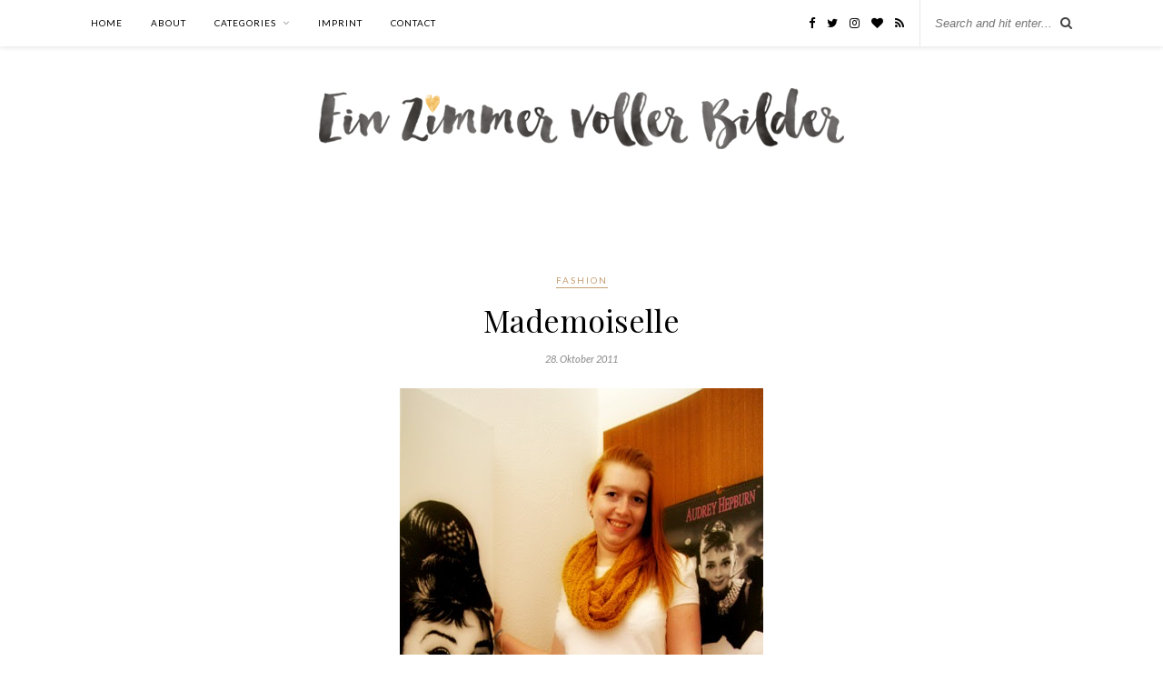

--- FILE ---
content_type: text/html; charset=UTF-8
request_url: https://www.einzimmervollerbilder.com/2011/10/mademoiselle_28/
body_size: 8307
content:

	<!DOCTYPE html>
<html lang="de">
<head>

	<meta charset="UTF-8">
	<meta http-equiv="X-UA-Compatible" content="IE=edge">
	<meta name="viewport" content="width=device-width, initial-scale=1">

	<link rel="profile" href="https://gmpg.org/xfn/11" />
	
	<link rel="alternate" type="application/rss+xml" title="Ein Zimmer voller Bilder RSS Feed" href="https://www.einzimmervollerbilder.com/feed/" />
	<link rel="alternate" type="application/atom+xml" title="Ein Zimmer voller Bilder Atom Feed" href="https://www.einzimmervollerbilder.com/feed/atom/" />
	<link rel="pingback" href="https://www.einzimmervollerbilder.com/xmlrpc.php" />
	
	<title>Mademoiselle &#8211; Ein Zimmer voller Bilder</title>
<meta name='robots' content='max-image-preview:large' />
<link rel='dns-prefetch' href='//fonts.googleapis.com' />
<link rel="alternate" type="application/rss+xml" title="Ein Zimmer voller Bilder &raquo; Feed" href="https://www.einzimmervollerbilder.com/feed/" />
<link rel="alternate" type="application/rss+xml" title="Ein Zimmer voller Bilder &raquo; Kommentar-Feed" href="https://www.einzimmervollerbilder.com/comments/feed/" />
<link rel="alternate" type="application/rss+xml" title="Ein Zimmer voller Bilder &raquo; Mademoiselle-Kommentar-Feed" href="https://www.einzimmervollerbilder.com/2011/10/mademoiselle_28/feed/" />
<script type="text/javascript">
window._wpemojiSettings = {"baseUrl":"https:\/\/s.w.org\/images\/core\/emoji\/14.0.0\/72x72\/","ext":".png","svgUrl":"https:\/\/s.w.org\/images\/core\/emoji\/14.0.0\/svg\/","svgExt":".svg","source":{"concatemoji":"https:\/\/www.einzimmervollerbilder.com\/wp-includes\/js\/wp-emoji-release.min.js?ver=6.1.9"}};
/*! This file is auto-generated */
!function(e,a,t){var n,r,o,i=a.createElement("canvas"),p=i.getContext&&i.getContext("2d");function s(e,t){var a=String.fromCharCode,e=(p.clearRect(0,0,i.width,i.height),p.fillText(a.apply(this,e),0,0),i.toDataURL());return p.clearRect(0,0,i.width,i.height),p.fillText(a.apply(this,t),0,0),e===i.toDataURL()}function c(e){var t=a.createElement("script");t.src=e,t.defer=t.type="text/javascript",a.getElementsByTagName("head")[0].appendChild(t)}for(o=Array("flag","emoji"),t.supports={everything:!0,everythingExceptFlag:!0},r=0;r<o.length;r++)t.supports[o[r]]=function(e){if(p&&p.fillText)switch(p.textBaseline="top",p.font="600 32px Arial",e){case"flag":return s([127987,65039,8205,9895,65039],[127987,65039,8203,9895,65039])?!1:!s([55356,56826,55356,56819],[55356,56826,8203,55356,56819])&&!s([55356,57332,56128,56423,56128,56418,56128,56421,56128,56430,56128,56423,56128,56447],[55356,57332,8203,56128,56423,8203,56128,56418,8203,56128,56421,8203,56128,56430,8203,56128,56423,8203,56128,56447]);case"emoji":return!s([129777,127995,8205,129778,127999],[129777,127995,8203,129778,127999])}return!1}(o[r]),t.supports.everything=t.supports.everything&&t.supports[o[r]],"flag"!==o[r]&&(t.supports.everythingExceptFlag=t.supports.everythingExceptFlag&&t.supports[o[r]]);t.supports.everythingExceptFlag=t.supports.everythingExceptFlag&&!t.supports.flag,t.DOMReady=!1,t.readyCallback=function(){t.DOMReady=!0},t.supports.everything||(n=function(){t.readyCallback()},a.addEventListener?(a.addEventListener("DOMContentLoaded",n,!1),e.addEventListener("load",n,!1)):(e.attachEvent("onload",n),a.attachEvent("onreadystatechange",function(){"complete"===a.readyState&&t.readyCallback()})),(e=t.source||{}).concatemoji?c(e.concatemoji):e.wpemoji&&e.twemoji&&(c(e.twemoji),c(e.wpemoji)))}(window,document,window._wpemojiSettings);
</script>
<style type="text/css">
img.wp-smiley,
img.emoji {
	display: inline !important;
	border: none !important;
	box-shadow: none !important;
	height: 1em !important;
	width: 1em !important;
	margin: 0 0.07em !important;
	vertical-align: -0.1em !important;
	background: none !important;
	padding: 0 !important;
}
</style>
	<link rel='stylesheet' id='wp-block-library-css' href='https://www.einzimmervollerbilder.com/wp-includes/css/dist/block-library/style.min.css?ver=6.1.9' type='text/css' media='all' />
<link rel='stylesheet' id='classic-theme-styles-css' href='https://www.einzimmervollerbilder.com/wp-includes/css/classic-themes.min.css?ver=1' type='text/css' media='all' />
<style id='global-styles-inline-css' type='text/css'>
body{--wp--preset--color--black: #000000;--wp--preset--color--cyan-bluish-gray: #abb8c3;--wp--preset--color--white: #ffffff;--wp--preset--color--pale-pink: #f78da7;--wp--preset--color--vivid-red: #cf2e2e;--wp--preset--color--luminous-vivid-orange: #ff6900;--wp--preset--color--luminous-vivid-amber: #fcb900;--wp--preset--color--light-green-cyan: #7bdcb5;--wp--preset--color--vivid-green-cyan: #00d084;--wp--preset--color--pale-cyan-blue: #8ed1fc;--wp--preset--color--vivid-cyan-blue: #0693e3;--wp--preset--color--vivid-purple: #9b51e0;--wp--preset--gradient--vivid-cyan-blue-to-vivid-purple: linear-gradient(135deg,rgba(6,147,227,1) 0%,rgb(155,81,224) 100%);--wp--preset--gradient--light-green-cyan-to-vivid-green-cyan: linear-gradient(135deg,rgb(122,220,180) 0%,rgb(0,208,130) 100%);--wp--preset--gradient--luminous-vivid-amber-to-luminous-vivid-orange: linear-gradient(135deg,rgba(252,185,0,1) 0%,rgba(255,105,0,1) 100%);--wp--preset--gradient--luminous-vivid-orange-to-vivid-red: linear-gradient(135deg,rgba(255,105,0,1) 0%,rgb(207,46,46) 100%);--wp--preset--gradient--very-light-gray-to-cyan-bluish-gray: linear-gradient(135deg,rgb(238,238,238) 0%,rgb(169,184,195) 100%);--wp--preset--gradient--cool-to-warm-spectrum: linear-gradient(135deg,rgb(74,234,220) 0%,rgb(151,120,209) 20%,rgb(207,42,186) 40%,rgb(238,44,130) 60%,rgb(251,105,98) 80%,rgb(254,248,76) 100%);--wp--preset--gradient--blush-light-purple: linear-gradient(135deg,rgb(255,206,236) 0%,rgb(152,150,240) 100%);--wp--preset--gradient--blush-bordeaux: linear-gradient(135deg,rgb(254,205,165) 0%,rgb(254,45,45) 50%,rgb(107,0,62) 100%);--wp--preset--gradient--luminous-dusk: linear-gradient(135deg,rgb(255,203,112) 0%,rgb(199,81,192) 50%,rgb(65,88,208) 100%);--wp--preset--gradient--pale-ocean: linear-gradient(135deg,rgb(255,245,203) 0%,rgb(182,227,212) 50%,rgb(51,167,181) 100%);--wp--preset--gradient--electric-grass: linear-gradient(135deg,rgb(202,248,128) 0%,rgb(113,206,126) 100%);--wp--preset--gradient--midnight: linear-gradient(135deg,rgb(2,3,129) 0%,rgb(40,116,252) 100%);--wp--preset--duotone--dark-grayscale: url('#wp-duotone-dark-grayscale');--wp--preset--duotone--grayscale: url('#wp-duotone-grayscale');--wp--preset--duotone--purple-yellow: url('#wp-duotone-purple-yellow');--wp--preset--duotone--blue-red: url('#wp-duotone-blue-red');--wp--preset--duotone--midnight: url('#wp-duotone-midnight');--wp--preset--duotone--magenta-yellow: url('#wp-duotone-magenta-yellow');--wp--preset--duotone--purple-green: url('#wp-duotone-purple-green');--wp--preset--duotone--blue-orange: url('#wp-duotone-blue-orange');--wp--preset--font-size--small: 13px;--wp--preset--font-size--medium: 20px;--wp--preset--font-size--large: 36px;--wp--preset--font-size--x-large: 42px;--wp--preset--spacing--20: 0.44rem;--wp--preset--spacing--30: 0.67rem;--wp--preset--spacing--40: 1rem;--wp--preset--spacing--50: 1.5rem;--wp--preset--spacing--60: 2.25rem;--wp--preset--spacing--70: 3.38rem;--wp--preset--spacing--80: 5.06rem;}:where(.is-layout-flex){gap: 0.5em;}body .is-layout-flow > .alignleft{float: left;margin-inline-start: 0;margin-inline-end: 2em;}body .is-layout-flow > .alignright{float: right;margin-inline-start: 2em;margin-inline-end: 0;}body .is-layout-flow > .aligncenter{margin-left: auto !important;margin-right: auto !important;}body .is-layout-constrained > .alignleft{float: left;margin-inline-start: 0;margin-inline-end: 2em;}body .is-layout-constrained > .alignright{float: right;margin-inline-start: 2em;margin-inline-end: 0;}body .is-layout-constrained > .aligncenter{margin-left: auto !important;margin-right: auto !important;}body .is-layout-constrained > :where(:not(.alignleft):not(.alignright):not(.alignfull)){max-width: var(--wp--style--global--content-size);margin-left: auto !important;margin-right: auto !important;}body .is-layout-constrained > .alignwide{max-width: var(--wp--style--global--wide-size);}body .is-layout-flex{display: flex;}body .is-layout-flex{flex-wrap: wrap;align-items: center;}body .is-layout-flex > *{margin: 0;}:where(.wp-block-columns.is-layout-flex){gap: 2em;}.has-black-color{color: var(--wp--preset--color--black) !important;}.has-cyan-bluish-gray-color{color: var(--wp--preset--color--cyan-bluish-gray) !important;}.has-white-color{color: var(--wp--preset--color--white) !important;}.has-pale-pink-color{color: var(--wp--preset--color--pale-pink) !important;}.has-vivid-red-color{color: var(--wp--preset--color--vivid-red) !important;}.has-luminous-vivid-orange-color{color: var(--wp--preset--color--luminous-vivid-orange) !important;}.has-luminous-vivid-amber-color{color: var(--wp--preset--color--luminous-vivid-amber) !important;}.has-light-green-cyan-color{color: var(--wp--preset--color--light-green-cyan) !important;}.has-vivid-green-cyan-color{color: var(--wp--preset--color--vivid-green-cyan) !important;}.has-pale-cyan-blue-color{color: var(--wp--preset--color--pale-cyan-blue) !important;}.has-vivid-cyan-blue-color{color: var(--wp--preset--color--vivid-cyan-blue) !important;}.has-vivid-purple-color{color: var(--wp--preset--color--vivid-purple) !important;}.has-black-background-color{background-color: var(--wp--preset--color--black) !important;}.has-cyan-bluish-gray-background-color{background-color: var(--wp--preset--color--cyan-bluish-gray) !important;}.has-white-background-color{background-color: var(--wp--preset--color--white) !important;}.has-pale-pink-background-color{background-color: var(--wp--preset--color--pale-pink) !important;}.has-vivid-red-background-color{background-color: var(--wp--preset--color--vivid-red) !important;}.has-luminous-vivid-orange-background-color{background-color: var(--wp--preset--color--luminous-vivid-orange) !important;}.has-luminous-vivid-amber-background-color{background-color: var(--wp--preset--color--luminous-vivid-amber) !important;}.has-light-green-cyan-background-color{background-color: var(--wp--preset--color--light-green-cyan) !important;}.has-vivid-green-cyan-background-color{background-color: var(--wp--preset--color--vivid-green-cyan) !important;}.has-pale-cyan-blue-background-color{background-color: var(--wp--preset--color--pale-cyan-blue) !important;}.has-vivid-cyan-blue-background-color{background-color: var(--wp--preset--color--vivid-cyan-blue) !important;}.has-vivid-purple-background-color{background-color: var(--wp--preset--color--vivid-purple) !important;}.has-black-border-color{border-color: var(--wp--preset--color--black) !important;}.has-cyan-bluish-gray-border-color{border-color: var(--wp--preset--color--cyan-bluish-gray) !important;}.has-white-border-color{border-color: var(--wp--preset--color--white) !important;}.has-pale-pink-border-color{border-color: var(--wp--preset--color--pale-pink) !important;}.has-vivid-red-border-color{border-color: var(--wp--preset--color--vivid-red) !important;}.has-luminous-vivid-orange-border-color{border-color: var(--wp--preset--color--luminous-vivid-orange) !important;}.has-luminous-vivid-amber-border-color{border-color: var(--wp--preset--color--luminous-vivid-amber) !important;}.has-light-green-cyan-border-color{border-color: var(--wp--preset--color--light-green-cyan) !important;}.has-vivid-green-cyan-border-color{border-color: var(--wp--preset--color--vivid-green-cyan) !important;}.has-pale-cyan-blue-border-color{border-color: var(--wp--preset--color--pale-cyan-blue) !important;}.has-vivid-cyan-blue-border-color{border-color: var(--wp--preset--color--vivid-cyan-blue) !important;}.has-vivid-purple-border-color{border-color: var(--wp--preset--color--vivid-purple) !important;}.has-vivid-cyan-blue-to-vivid-purple-gradient-background{background: var(--wp--preset--gradient--vivid-cyan-blue-to-vivid-purple) !important;}.has-light-green-cyan-to-vivid-green-cyan-gradient-background{background: var(--wp--preset--gradient--light-green-cyan-to-vivid-green-cyan) !important;}.has-luminous-vivid-amber-to-luminous-vivid-orange-gradient-background{background: var(--wp--preset--gradient--luminous-vivid-amber-to-luminous-vivid-orange) !important;}.has-luminous-vivid-orange-to-vivid-red-gradient-background{background: var(--wp--preset--gradient--luminous-vivid-orange-to-vivid-red) !important;}.has-very-light-gray-to-cyan-bluish-gray-gradient-background{background: var(--wp--preset--gradient--very-light-gray-to-cyan-bluish-gray) !important;}.has-cool-to-warm-spectrum-gradient-background{background: var(--wp--preset--gradient--cool-to-warm-spectrum) !important;}.has-blush-light-purple-gradient-background{background: var(--wp--preset--gradient--blush-light-purple) !important;}.has-blush-bordeaux-gradient-background{background: var(--wp--preset--gradient--blush-bordeaux) !important;}.has-luminous-dusk-gradient-background{background: var(--wp--preset--gradient--luminous-dusk) !important;}.has-pale-ocean-gradient-background{background: var(--wp--preset--gradient--pale-ocean) !important;}.has-electric-grass-gradient-background{background: var(--wp--preset--gradient--electric-grass) !important;}.has-midnight-gradient-background{background: var(--wp--preset--gradient--midnight) !important;}.has-small-font-size{font-size: var(--wp--preset--font-size--small) !important;}.has-medium-font-size{font-size: var(--wp--preset--font-size--medium) !important;}.has-large-font-size{font-size: var(--wp--preset--font-size--large) !important;}.has-x-large-font-size{font-size: var(--wp--preset--font-size--x-large) !important;}
.wp-block-navigation a:where(:not(.wp-element-button)){color: inherit;}
:where(.wp-block-columns.is-layout-flex){gap: 2em;}
.wp-block-pullquote{font-size: 1.5em;line-height: 1.6;}
</style>
<link rel='stylesheet' id='contact-form-7-css' href='https://www.einzimmervollerbilder.com/wp-content/plugins/contact-form-7/includes/css/styles.css?ver=5.7.7' type='text/css' media='all' />
<link rel='stylesheet' id='solopine_style-css' href='https://www.einzimmervollerbilder.com/wp-content/themes/rosemary/style.css?ver=1.6.2' type='text/css' media='all' />
<style id='solopine_style-inline-css' type='text/css'>
#logo { padding-top: 35px; }#logo { padding-bottom: 60px; }
</style>
<link rel='stylesheet' id='fontawesome-css' href='https://www.einzimmervollerbilder.com/wp-content/themes/rosemary/css/font-awesome.min.css?ver=6.1.9' type='text/css' media='all' />
<link rel='stylesheet' id='solopine_responsive-css' href='https://www.einzimmervollerbilder.com/wp-content/themes/rosemary/css/responsive.css?ver=1.6.2' type='text/css' media='all' />
<link rel='stylesheet' id='solopine_fonts-css' href='https://fonts.googleapis.com/css?family=Lato%3A400%2C700%2C400italic%2C700italic%26subset%3Dlatin%2Clatin-ext%7CPlayfair+Display%3A400%2C700%2C400italic%2C700italic%26subset%3Dlatin%2Clatin-ext&#038;ver=1.6' type='text/css' media='all' />
<script type='text/javascript' src='https://www.einzimmervollerbilder.com/wp-includes/js/jquery/jquery.min.js?ver=3.6.1' id='jquery-core-js'></script>
<script type='text/javascript' src='https://www.einzimmervollerbilder.com/wp-includes/js/jquery/jquery-migrate.min.js?ver=3.3.2' id='jquery-migrate-js'></script>
<link rel="https://api.w.org/" href="https://www.einzimmervollerbilder.com/wp-json/" /><link rel="alternate" type="application/json" href="https://www.einzimmervollerbilder.com/wp-json/wp/v2/posts/875" /><link rel="EditURI" type="application/rsd+xml" title="RSD" href="https://www.einzimmervollerbilder.com/xmlrpc.php?rsd" />
<link rel="wlwmanifest" type="application/wlwmanifest+xml" href="https://www.einzimmervollerbilder.com/wp-includes/wlwmanifest.xml" />
<meta name="generator" content="WordPress 6.1.9" />
<link rel="canonical" href="https://www.einzimmervollerbilder.com/2011/10/mademoiselle_28/" />
<link rel='shortlink' href='https://www.einzimmervollerbilder.com/?p=875' />
<link rel="alternate" type="application/json+oembed" href="https://www.einzimmervollerbilder.com/wp-json/oembed/1.0/embed?url=https%3A%2F%2Fwww.einzimmervollerbilder.com%2F2011%2F10%2Fmademoiselle_28%2F" />
<link rel="alternate" type="text/xml+oembed" href="https://www.einzimmervollerbilder.com/wp-json/oembed/1.0/embed?url=https%3A%2F%2Fwww.einzimmervollerbilder.com%2F2011%2F10%2Fmademoiselle_28%2F&#038;format=xml" />
		<style type="text/css" id="wp-custom-css">
			
#top-bar { *box-shadow: none !important; *border-bottom: 1px solid grey; }

.feat-overlay { opacity: 0.95;
 filter: alpha(opacity=95); } 

#header { border-bottom: 0px; }

.post-entry, .post-entry p { font-size:14px !important; line-height: 23px !important; text-align: justify !important; font-family: "Lato", sans-serif !important; color: #424242; }

.widget { overflow: hidden; }

#instagram-footer { margin-top: -100px !important; } 

.copyright { text-align: center !important; }

.123post-entry img { margin-top: 20px !important; margin-bottom: 20px !important; }

		</style>
			
</head>

<body data-rsssl=1 class="post-template-default single single-post postid-875 single-format-standard">

	<div id="top-bar">
	
		<div class="container">
			
			<div id="nav-wrapper">
				<ul id="menu-menu-1" class="menu"><li id="menu-item-8560" class="menu-item menu-item-type-custom menu-item-object-custom menu-item-home menu-item-8560"><a href="https://www.einzimmervollerbilder.com/">Home</a></li>
<li id="menu-item-8561" class="menu-item menu-item-type-post_type menu-item-object-page menu-item-8561"><a href="https://www.einzimmervollerbilder.com/about/">About</a></li>
<li id="menu-item-8567" class="menu-item menu-item-type-custom menu-item-object-custom menu-item-has-children menu-item-8567"><a href="#">Categories</a>
<ul class="sub-menu">
	<li id="menu-item-12317" class="menu-item menu-item-type-taxonomy menu-item-object-category menu-item-12317"><a href="https://www.einzimmervollerbilder.com/category/festivals/">Festivals</a></li>
	<li id="menu-item-8570" class="menu-item menu-item-type-taxonomy menu-item-object-category current-post-ancestor current-menu-parent current-post-parent menu-item-8570"><a href="https://www.einzimmervollerbilder.com/category/fashion/">Fashion</a></li>
	<li id="menu-item-8569" class="menu-item menu-item-type-taxonomy menu-item-object-category menu-item-8569"><a href="https://www.einzimmervollerbilder.com/category/lifestyle/">Lifestyle</a></li>
	<li id="menu-item-8571" class="menu-item menu-item-type-taxonomy menu-item-object-category menu-item-8571"><a href="https://www.einzimmervollerbilder.com/category/travel/">Travel</a></li>
	<li id="menu-item-8572" class="menu-item menu-item-type-taxonomy menu-item-object-category menu-item-8572"><a href="https://www.einzimmervollerbilder.com/category/interior/">Interior</a></li>
	<li id="menu-item-8568" class="menu-item menu-item-type-taxonomy menu-item-object-category menu-item-8568"><a href="https://www.einzimmervollerbilder.com/category/inspiration/">Inspiration</a></li>
	<li id="menu-item-8573" class="menu-item menu-item-type-taxonomy menu-item-object-category menu-item-8573"><a href="https://www.einzimmervollerbilder.com/category/beauty/">Beauty</a></li>
</ul>
</li>
<li id="menu-item-8563" class="menu-item menu-item-type-post_type menu-item-object-page menu-item-8563"><a href="https://www.einzimmervollerbilder.com/impressum/">Imprint</a></li>
<li id="menu-item-8564" class="menu-item menu-item-type-post_type menu-item-object-page menu-item-8564"><a href="https://www.einzimmervollerbilder.com/kontakt/">Contact</a></li>
</ul>			</div>
			
			<div class="menu-mobile"></div>
			
						<div id="top-search">
				<form role="search" method="get" id="searchform" action="https://www.einzimmervollerbilder.com/">
		<input type="text" placeholder="Search and hit enter..." name="s" id="s" />
</form>				<i class="fa fa-search search-desktop"></i>
				<i class="fa fa-search search-toggle"></i>
			</div>
			
			<!-- Responsive Search -->
			<div class="show-search">
				<form role="search" method="get" id="searchform" action="https://www.einzimmervollerbilder.com/">
		<input type="text" placeholder="Search and hit enter..." name="s" id="s" />
</form>			</div>
			<!-- -->
						
						<div id="top-social" >
				
					<a href="https://facebook.com/bilderzimmer" target="_blank"><i class="fa fa-facebook"></i></a>	<a href="https://twitter.com/bilderzimmer" target="_blank"><i class="fa fa-twitter"></i></a>	<a href="https://instagram.com/bilderzimmer" target="_blank"><i class="fa fa-instagram"></i></a>		<a href="https://bloglovin.com/blogs/ein-zimmer-voller-bilder-1864229" target="_blank"><i class="fa fa-heart"></i></a>									<a href="http://www.bilderzimmer.com/feed" target="_blank"><i class="fa fa-rss"></i></a>				
								
			</div>
						
		</div>
	
	</div>
	
	<header id="header">
	
		<div class="container">
			
			<div id="logo">
				
									
											<h2><a href="https://www.einzimmervollerbilder.com/"><img src="https://www.einzimmervollerbilder.com/wp-content/uploads/2016/08/header-schlicht-neu-august2.jpg" alt="Ein Zimmer voller Bilder" /></a></h2>
										
								
			</div>
			
		</div>
		
	</header>	
	<div class="container">
		
		<div id="content">
		
			<div id="main" class="fullwidth post-fullwidth">
			
								
					<article id="post-875" class="post-875 post type-post status-publish format-standard has-post-thumbnail hentry category-fashion">
	
	<div class="post-header">
		
				<span class="cat"><a href="https://www.einzimmervollerbilder.com/category/fashion/" title="View all posts in Fashion" >Fashion</a></span>
				
					<h1 class="entry-title">Mademoiselle</h1>
				
				<span class="date"><span class="date updated published">28. Oktober 2011</span></span>
				
	</div>
	
			
						<div class="post-img">
			<a href="https://www.einzimmervollerbilder.com/2011/10/mademoiselle_28/"><img width="400" height="800" src="https://www.einzimmervollerbilder.com/wp-content/uploads/2011/10/1.jpg" class="attachment-solopine-full-thumb size-solopine-full-thumb wp-post-image" alt="" decoding="async" srcset="https://www.einzimmervollerbilder.com/wp-content/uploads/2011/10/1.jpg 400w, https://www.einzimmervollerbilder.com/wp-content/uploads/2011/10/1-150x300.jpg 150w" sizes="(max-width: 400px) 100vw, 400px" /></a>
		</div>
						
		
	<div class="post-entry">
		
				
			<p></p>
<div style="text-align: center;">
Heute zeige ich euch noch<br />
mein Outfit von gestern 🙂&nbsp;</div>
<p></p>
<div class="separator" style="clear: both; text-align: center;">
<a href="https://www.einzimmervollerbilder.com/wp-content/uploads/2011/10/1.jpg" imageanchor="1" style="margin-left: 1em; margin-right: 1em;"><img decoding="async" border="0" src="https://www.einzimmervollerbilder.com/wp-content/uploads/2011/10/1.jpg" /></a></div>
<div class="separator" style="clear: both; text-align: center;">
</div>
<div class="separator" style="clear: both; text-align: center;">
</div>
<div style="text-align: justify;">
Den<br />
Schal den Ihr dort seht ist mein momentanes und absolutes Lieblingsaccessoire.<br />
Nicht nur für den Winter sondern auch so allgemein. Meine Mama (♥) besitzt ein<br />
eigenes Handarbeitsgeschäft/ Wollladen und da Sie sowas sehr gut kann, strickt<br />
sie mir ab und an ein paar schöne Teile. Ich kann zwar selbst auch stricken,<br />
aber bei ihr gehts einfach&nbsp;schneller, sieht ordentlicher aus und ich hab<br />
meistens nicht die Geduld dazu.</div>
<div style="text-align: justify;">
</div>
<div class="separator" style="clear: both; text-align: center;">
<a href="https://www.einzimmervollerbilder.com/wp-content/uploads/2011/10/2.jpg" imageanchor="1" style="margin-left: 1em; margin-right: 1em;"><img decoding="async" border="0" src="https://www.einzimmervollerbilder.com/wp-content/uploads/2011/10/2.jpg" /></a></div>
<p></p>
<div class="separator" style="clear: both; text-align: center;">
<a href="https://www.einzimmervollerbilder.com/wp-content/uploads/2011/10/3-1.jpg" imageanchor="1" style="margin-left: 1em; margin-right: 1em;"><img decoding="async" border="0" src="https://www.einzimmervollerbilder.com/wp-content/uploads/2011/10/3-1.jpg" /></a></div>
<div style="text-align: justify;">
</div>
<div class="separator" style="clear: both; text-align: center;">
</div>
<p>&nbsp;</p>
<p>
Ich hab außerdem mal ein paar<br />
Facts über die Wolle an sich zusammengestellt, falls euch das interessiert, ihr<br />
den Schal schön findet oder eventuell sogar selbst einen haben wollt 🙂</p>
<p>Wolle: Cumba<br />
Firma: ggh Hamburg<br />
Material: 42% Schurwolle ;<br />
28% Alpaka ; 30% Polyacryl<br />
Details: 50 g Knäul,<br />
Läuflänge 150 m&nbsp;<br />
Nadelstärke: 4-5&nbsp;<br />
Wäsche: per Hand<br />
Preis pro Knäul: 3,95eu</p>
<p>Für so einen Loop braucht man<br />
circa 2 Knäul, ich hab dazu noch die passende Mütze, das&nbsp;wären für so ein<br />
Set dann 3 Knäul, die man braucht 🙂&nbsp;</p>
<div class="separator" style="clear: both; text-align: center;">
<a href="https://www.einzimmervollerbilder.com/wp-content/uploads/2011/10/4-1.jpg" imageanchor="1" style="margin-left: 1em; margin-right: 1em;"><img decoding="async" border="0" src="https://www.einzimmervollerbilder.com/wp-content/uploads/2011/10/4-1.jpg" /></a></div>
<p></p>
<div class="separator" style="clear: both; text-align: center;">
<a href="https://www.einzimmervollerbilder.com/wp-content/uploads/2011/10/5.jpg" imageanchor="1" style="margin-left: 1em; margin-right: 1em;"><img decoding="async" border="0" src="https://www.einzimmervollerbilder.com/wp-content/uploads/2011/10/5.jpg" /></a></div>
<p></p>
<div class="separator" style="clear: both; text-align: center;">
<a href="https://www.einzimmervollerbilder.com/wp-content/uploads/2011/10/6-1.jpg" imageanchor="1" style="margin-left: 1em; margin-right: 1em;"><img decoding="async" border="0" src="https://www.einzimmervollerbilder.com/wp-content/uploads/2011/10/6-1.jpg" /></a></div>
<p></p>
<div class="separator" style="clear: both; text-align: center;">
<a href="https://www.einzimmervollerbilder.com/wp-content/uploads/2011/10/7-1.jpg" imageanchor="1" style="margin-left: 1em; margin-right: 1em;"><img decoding="async" border="0" src="https://www.einzimmervollerbilder.com/wp-content/uploads/2011/10/7-1.jpg" /></a></div>
<p></p>
			
				
		
				
							
										
	</div>
	
		
	<div class="post-meta">
		
				
		<div class="meta-comments">
			<a href="https://www.einzimmervollerbilder.com/2011/10/mademoiselle_28/#comments">11 Comments</a>		</div>
				
				<div class="meta-share">
				
	<span class="share-text">Share</span>
	<a target="_blank" href="https://www.facebook.com/sharer/sharer.php?u=https://www.einzimmervollerbilder.com/2011/10/mademoiselle_28/"><i class="fa fa-facebook"></i></a>	<a target="_blank" href="https://twitter.com/intent/tweet?text=Check%20out%20this%20article:%20Mademoiselle&url=https://www.einzimmervollerbilder.com/2011/10/mademoiselle_28/"><i class="fa fa-twitter"></i></a>			<a data-pin-do="none" target="_blank" href="https://pinterest.com/pin/create/button/?url=https://www.einzimmervollerbilder.com/2011/10/mademoiselle_28/&media=https://www.einzimmervollerbilder.com/wp-content/uploads/2011/10/1.jpg&description=Mademoiselle"><i class="fa fa-pinterest"></i></a>
		<a target="_blank" href="https://www.linkedin.com/shareArticle?mini=true&url=https://www.einzimmervollerbilder.com/2011/10/mademoiselle_28/&title=Mademoiselle&summary=&source="><i class="fa fa-linkedin"></i></a>

		</div>
				
	</div>
		
		
		
		<div class="post-comments" id="comments">
	
	<div class="post-box"><h4 class="post-box-title">11 Comments</h4></div><div class='comments'>		<li class="comment even thread-even depth-1" id="comment-2055">
			
			<div class="thecomment">
						
				<div class="author-img">
					<img alt='' src='https://secure.gravatar.com/avatar/?s=50&#038;d=mm&#038;r=g' srcset='https://secure.gravatar.com/avatar/?s=100&#038;d=mm&#038;r=g 2x' class='avatar avatar-50 photo avatar-default' height='50' width='50' loading='lazy' decoding='async'/>				</div>
				
				<div class="comment-text">
					<span class="reply">
						<a rel='nofollow' class='comment-reply-link' href='https://www.einzimmervollerbilder.com/2011/10/mademoiselle_28/?replytocom=2055#respond' data-commentid="2055" data-postid="875" data-belowelement="comment-2055" data-respondelement="respond" data-replyto="Auf Nini Lumière antworten" aria-label='Auf Nini Lumière antworten'>Reply</a>											</span>
					<span class="author"><a href='https://www.blogger.com/profile/08553137691212712631' rel='external nofollow ugc' class='url'>Nini Lumière</a></span>
					<span class="date">28. Oktober 2011 at 10:31</span>
										<p>Schöne Fotos!<br />Der Blazer gefällt mir ganz besonders gut, wo gibs denn solch schicke Exemplare? &lt;3</p>
<p>Liebe Grüße 🙂</p>
				</div>
						
			</div>
			
			
		</li>

		</li><!-- #comment-## -->
		<li class="comment odd alt thread-odd thread-alt depth-1" id="comment-2056">
			
			<div class="thecomment">
						
				<div class="author-img">
					<img alt='' src='https://secure.gravatar.com/avatar/?s=50&#038;d=mm&#038;r=g' srcset='https://secure.gravatar.com/avatar/?s=100&#038;d=mm&#038;r=g 2x' class='avatar avatar-50 photo avatar-default' height='50' width='50' loading='lazy' decoding='async'/>				</div>
				
				<div class="comment-text">
					<span class="reply">
						<a rel='nofollow' class='comment-reply-link' href='https://www.einzimmervollerbilder.com/2011/10/mademoiselle_28/?replytocom=2056#respond' data-commentid="2056" data-postid="875" data-belowelement="comment-2056" data-respondelement="respond" data-replyto="Auf Lena antworten" aria-label='Auf Lena antworten'>Reply</a>											</span>
					<span class="author"><a href='http://leniwandelbar.blogspot.com/' rel='external nofollow ugc' class='url'>Lena</a></span>
					<span class="date">28. Oktober 2011 at 10:39</span>
										<p>Der Schal ist toll, hab mir auch letztes Jahr einen selbst gestrickt und ich weiß wovon du redest meine Mama ist auch vieeeel schneller 🙂<br /><a href="http://leniwandelbar.blogspot.com/" rel="nofollow ugc">http://leniwandelbar.blogspot.com/</a></p>
				</div>
						
			</div>
			
			
		</li>

		</li><!-- #comment-## -->
		<li class="comment even thread-even depth-1" id="comment-2057">
			
			<div class="thecomment">
						
				<div class="author-img">
					<img alt='' src='https://secure.gravatar.com/avatar/?s=50&#038;d=mm&#038;r=g' srcset='https://secure.gravatar.com/avatar/?s=100&#038;d=mm&#038;r=g 2x' class='avatar avatar-50 photo avatar-default' height='50' width='50' loading='lazy' decoding='async'/>				</div>
				
				<div class="comment-text">
					<span class="reply">
						<a rel='nofollow' class='comment-reply-link' href='https://www.einzimmervollerbilder.com/2011/10/mademoiselle_28/?replytocom=2057#respond' data-commentid="2057" data-postid="875" data-belowelement="comment-2057" data-respondelement="respond" data-replyto="Auf Emilie antworten" aria-label='Auf Emilie antworten'>Reply</a>											</span>
					<span class="author"><a href='https://www.blogger.com/profile/14034070776976160704' rel='external nofollow ugc' class='url'>Emilie</a></span>
					<span class="date">28. Oktober 2011 at 11:11</span>
										<p>aaah den Blazer habe ich mir bei H&amp;M bestellt und er ist heute angekommen =) cool!</p>
				</div>
						
			</div>
			
			
		</li>

		</li><!-- #comment-## -->
		<li class="comment odd alt thread-odd thread-alt depth-1" id="comment-2058">
			
			<div class="thecomment">
						
				<div class="author-img">
					<img alt='' src='https://secure.gravatar.com/avatar/?s=50&#038;d=mm&#038;r=g' srcset='https://secure.gravatar.com/avatar/?s=100&#038;d=mm&#038;r=g 2x' class='avatar avatar-50 photo avatar-default' height='50' width='50' loading='lazy' decoding='async'/>				</div>
				
				<div class="comment-text">
					<span class="reply">
						<a rel='nofollow' class='comment-reply-link' href='https://www.einzimmervollerbilder.com/2011/10/mademoiselle_28/?replytocom=2058#respond' data-commentid="2058" data-postid="875" data-belowelement="comment-2058" data-respondelement="respond" data-replyto="Auf anni-herz antworten" aria-label='Auf anni-herz antworten'>Reply</a>											</span>
					<span class="author"><a href='https://www.blogger.com/profile/14526986982972640945' rel='external nofollow ugc' class='url'>anni-herz</a></span>
					<span class="date">28. Oktober 2011 at 11:47</span>
										<p>gefällt mir super 🙂 der blazer is bombe!</p>
				</div>
						
			</div>
			
			
		</li>

		</li><!-- #comment-## -->
		<li class="comment even thread-even depth-1" id="comment-2060">
			
			<div class="thecomment">
						
				<div class="author-img">
					<img alt='' src='https://secure.gravatar.com/avatar/?s=50&#038;d=mm&#038;r=g' srcset='https://secure.gravatar.com/avatar/?s=100&#038;d=mm&#038;r=g 2x' class='avatar avatar-50 photo avatar-default' height='50' width='50' loading='lazy' decoding='async'/>				</div>
				
				<div class="comment-text">
					<span class="reply">
						<a rel='nofollow' class='comment-reply-link' href='https://www.einzimmervollerbilder.com/2011/10/mademoiselle_28/?replytocom=2060#respond' data-commentid="2060" data-postid="875" data-belowelement="comment-2060" data-respondelement="respond" data-replyto="Auf Alexx antworten" aria-label='Auf Alexx antworten'>Reply</a>											</span>
					<span class="author"><a href='https://www.blogger.com/profile/09262363033166761473' rel='external nofollow ugc' class='url'>Alexx</a></span>
					<span class="date">28. Oktober 2011 at 12:54</span>
										<p>ich kann leider gar nicht stricken 🙁<br />Aber schööön siehts aus!!!</p>
				</div>
						
			</div>
			
			
		</li>

		</li><!-- #comment-## -->
		<li class="comment odd alt thread-odd thread-alt depth-1" id="comment-2063">
			
			<div class="thecomment">
						
				<div class="author-img">
					<img alt='' src='https://secure.gravatar.com/avatar/?s=50&#038;d=mm&#038;r=g' srcset='https://secure.gravatar.com/avatar/?s=100&#038;d=mm&#038;r=g 2x' class='avatar avatar-50 photo avatar-default' height='50' width='50' loading='lazy' decoding='async'/>				</div>
				
				<div class="comment-text">
					<span class="reply">
						<a rel='nofollow' class='comment-reply-link' href='https://www.einzimmervollerbilder.com/2011/10/mademoiselle_28/?replytocom=2063#respond' data-commentid="2063" data-postid="875" data-belowelement="comment-2063" data-respondelement="respond" data-replyto="Auf kathy antworten" aria-label='Auf kathy antworten'>Reply</a>											</span>
					<span class="author"><a href='https://www.blogger.com/profile/18010361452314611354' rel='external nofollow ugc' class='url'>kathy</a></span>
					<span class="date">28. Oktober 2011 at 15:04</span>
										<p>Awh, ich seh&#39;, da liebt jemand Audrey Hepburn so doll wie ich Marilyn Monroe 🙂 Der Schal ist wundervoll, meine Mama kann solche Sachen auch sehr gut, hihi 😀 Seeeehr schönes herbstfarbenes Outfit. :&gt;</p>
				</div>
						
			</div>
			
			
		</li>

		</li><!-- #comment-## -->
		<li class="comment even thread-even depth-1" id="comment-2065">
			
			<div class="thecomment">
						
				<div class="author-img">
					<img alt='' src='https://secure.gravatar.com/avatar/?s=50&#038;d=mm&#038;r=g' srcset='https://secure.gravatar.com/avatar/?s=100&#038;d=mm&#038;r=g 2x' class='avatar avatar-50 photo avatar-default' height='50' width='50' loading='lazy' decoding='async'/>				</div>
				
				<div class="comment-text">
					<span class="reply">
						<a rel='nofollow' class='comment-reply-link' href='https://www.einzimmervollerbilder.com/2011/10/mademoiselle_28/?replytocom=2065#respond' data-commentid="2065" data-postid="875" data-belowelement="comment-2065" data-respondelement="respond" data-replyto="Auf Verena. antworten" aria-label='Auf Verena. antworten'>Reply</a>											</span>
					<span class="author"><a href='https://www.blogger.com/profile/02571259807949397469' rel='external nofollow ugc' class='url'>Verena.</a></span>
					<span class="date">28. Oktober 2011 at 17:36</span>
										<p>Der Blazer und der schal zusammen sind ja unglaublich toll!!!!</p>
				</div>
						
			</div>
			
			
		</li>

		</li><!-- #comment-## -->
		<li class="comment odd alt thread-odd thread-alt depth-1" id="comment-2068">
			
			<div class="thecomment">
						
				<div class="author-img">
					<img alt='' src='https://secure.gravatar.com/avatar/?s=50&#038;d=mm&#038;r=g' srcset='https://secure.gravatar.com/avatar/?s=100&#038;d=mm&#038;r=g 2x' class='avatar avatar-50 photo avatar-default' height='50' width='50' loading='lazy' decoding='async'/>				</div>
				
				<div class="comment-text">
					<span class="reply">
						<a rel='nofollow' class='comment-reply-link' href='https://www.einzimmervollerbilder.com/2011/10/mademoiselle_28/?replytocom=2068#respond' data-commentid="2068" data-postid="875" data-belowelement="comment-2068" data-respondelement="respond" data-replyto="Auf Feenkuss antworten" aria-label='Auf Feenkuss antworten'>Reply</a>											</span>
					<span class="author"><a href='http://www.feenkuss.blogspot.com' rel='external nofollow ugc' class='url'>Feenkuss</a></span>
					<span class="date">29. Oktober 2011 at 10:10</span>
										<p>Wow der Blazer ist echt schön. Auch der Schal ist super, ich steh ja sowieso total auf dieses senfgelb 🙂</p>
<p>Lg Ina</p>
<p><a href="http://www.feenkuss.blogspot.com" rel="nofollow ugc">http://www.feenkuss.blogspot.com</a></p>
				</div>
						
			</div>
			
			
		</li>

		</li><!-- #comment-## -->
		<li class="comment even thread-even depth-1" id="comment-2071">
			
			<div class="thecomment">
						
				<div class="author-img">
					<img alt='' src='https://secure.gravatar.com/avatar/?s=50&#038;d=mm&#038;r=g' srcset='https://secure.gravatar.com/avatar/?s=100&#038;d=mm&#038;r=g 2x' class='avatar avatar-50 photo avatar-default' height='50' width='50' loading='lazy' decoding='async'/>				</div>
				
				<div class="comment-text">
					<span class="reply">
						<a rel='nofollow' class='comment-reply-link' href='https://www.einzimmervollerbilder.com/2011/10/mademoiselle_28/?replytocom=2071#respond' data-commentid="2071" data-postid="875" data-belowelement="comment-2071" data-respondelement="respond" data-replyto="Auf ZimtStern antworten" aria-label='Auf ZimtStern antworten'>Reply</a>											</span>
					<span class="author"><a href='https://www.blogger.com/profile/13077320318980283946' rel='external nofollow ugc' class='url'>ZimtStern</a></span>
					<span class="date">29. Oktober 2011 at 17:05</span>
										<p>toller blog ,schau doch mal vorbei:)</p>
				</div>
						
			</div>
			
			
		</li>

		</li><!-- #comment-## -->
		<li class="comment odd alt thread-odd thread-alt depth-1" id="comment-2101">
			
			<div class="thecomment">
						
				<div class="author-img">
					<img alt='' src='https://secure.gravatar.com/avatar/?s=50&#038;d=mm&#038;r=g' srcset='https://secure.gravatar.com/avatar/?s=100&#038;d=mm&#038;r=g 2x' class='avatar avatar-50 photo avatar-default' height='50' width='50' loading='lazy' decoding='async'/>				</div>
				
				<div class="comment-text">
					<span class="reply">
						<a rel='nofollow' class='comment-reply-link' href='https://www.einzimmervollerbilder.com/2011/10/mademoiselle_28/?replytocom=2101#respond' data-commentid="2101" data-postid="875" data-belowelement="comment-2101" data-respondelement="respond" data-replyto="Auf Anonym antworten" aria-label='Auf Anonym antworten'>Reply</a>											</span>
					<span class="author">Anonym</span>
					<span class="date">1. November 2011 at 18:35</span>
										<p>hey,<br />wo hast du den tollen Rock her?</p>
				</div>
						
			</div>
			
			
		</li>

		</li><!-- #comment-## -->
		<li class="comment even thread-even depth-1" id="comment-2122">
			
			<div class="thecomment">
						
				<div class="author-img">
					<img alt='' src='https://secure.gravatar.com/avatar/?s=50&#038;d=mm&#038;r=g' srcset='https://secure.gravatar.com/avatar/?s=100&#038;d=mm&#038;r=g 2x' class='avatar avatar-50 photo avatar-default' height='50' width='50' loading='lazy' decoding='async'/>				</div>
				
				<div class="comment-text">
					<span class="reply">
						<a rel='nofollow' class='comment-reply-link' href='https://www.einzimmervollerbilder.com/2011/10/mademoiselle_28/?replytocom=2122#respond' data-commentid="2122" data-postid="875" data-belowelement="comment-2122" data-respondelement="respond" data-replyto="Auf Ilka antworten" aria-label='Auf Ilka antworten'>Reply</a>											</span>
					<span class="author"><a href='http://einzimmervollerbilder.blogspot.com' rel='external nofollow ugc' class='url'>Ilka</a></span>
					<span class="date">8. November 2011 at 10:59</span>
										<p>Anonym:<br />Der Rock ist von Takko 🙂 Mittlerweile ist das meiner Meinung nach gaar nicht mehr sooo komisch und die Sachen sind teilweise richtig schön und trendy! 🙂 <br />Ich weiß allerdings nicht mehr, ob es den Rock noch gibt 🙂</p>
<p>Allerliebste Grüße,<br />Ilka</p>
				</div>
						
			</div>
			
			
		</li>

		</li><!-- #comment-## -->
</div><div id='comments_pagination'></div>	<div id="respond" class="comment-respond">
		<h3 id="reply-title" class="comment-reply-title">Leave a Reply <small><a rel="nofollow" id="cancel-comment-reply-link" href="/2011/10/mademoiselle_28/#respond" style="display:none;">Cancel Reply</a></small></h3><form action="https://www.einzimmervollerbilder.com/wp-comments-post.php" method="post" id="commentform" class="comment-form"><p class="comment-form-comment"><textarea id="comment" name="comment" cols="45" rows="8" aria-required="true"></textarea></p><p class="comment-form-author"><label for="author">Name <span class="required">*</span></label> <input id="author" name="author" type="text" value="" size="30" maxlength="245" autocomplete="name" required="required" /></p>
<p class="comment-form-email"><label for="email">E-Mail-Adresse <span class="required">*</span></label> <input id="email" name="email" type="text" value="" size="30" maxlength="100" autocomplete="email" required="required" /></p>
<p class="comment-form-url"><label for="url">Website</label> <input id="url" name="url" type="text" value="" size="30" maxlength="200" autocomplete="url" /></p>
<p class="form-submit"><input name="submit" type="submit" id="submit" class="submit" value="Post Comment" /> <input type='hidden' name='comment_post_ID' value='875' id='comment_post_ID' />
<input type='hidden' name='comment_parent' id='comment_parent' value='0' />
</p></form>	</div><!-- #respond -->
	

</div> <!-- end comments div -->
		
</article>						
								
								
			</div>

	
		<!-- END CONTENT -->
		</div>
		
	<!-- END CONTAINER -->
	</div>
	<div class="container">
	<div id="instagram-footer">
	
		
		<div id="text-2" class="widget widget_text"><h4 class="widget-title">Instagram</h4>			<div class="textwidget">[instagram-feed user="bilderzimmer"]</div>
		</div>	</div>
	</div>
	
	<div id="footer">
		
		<div class="container">
			
			<p class="copyright left">© 2010 - 2017 // Ein Zimmer voller Bilder by Eileen Primus // All Rights Reserved. // <a href="https://www.einzimmervollerbilder.com/impressum/">Imprint </a> / <a href="https://www.einzimmervollerbilder.com/datenschutzerklaerung/">Datenschutzerklärung </a></p>
			<p class="copyright right"></p>
			
		</div>
		
	</div>
	
	<script type='text/javascript' src='https://www.einzimmervollerbilder.com/wp-content/plugins/contact-form-7/includes/swv/js/index.js?ver=5.7.7' id='swv-js'></script>
<script type='text/javascript' id='contact-form-7-js-extra'>
/* <![CDATA[ */
var wpcf7 = {"api":{"root":"https:\/\/www.einzimmervollerbilder.com\/wp-json\/","namespace":"contact-form-7\/v1"}};
/* ]]> */
</script>
<script type='text/javascript' src='https://www.einzimmervollerbilder.com/wp-content/plugins/contact-form-7/includes/js/index.js?ver=5.7.7' id='contact-form-7-js'></script>
<script type='text/javascript' src='https://www.einzimmervollerbilder.com/wp-content/themes/rosemary/js/jquery.bxslider.min.js?ver=6.1.9' id='bxslider-js'></script>
<script type='text/javascript' src='https://www.einzimmervollerbilder.com/wp-content/themes/rosemary/js/jquery.slicknav.min.js?ver=6.1.9' id='slicknav-js'></script>
<script type='text/javascript' src='https://www.einzimmervollerbilder.com/wp-content/themes/rosemary/js/fitvids.js?ver=6.1.9' id='fitvids-js'></script>
<script type='text/javascript' src='https://www.einzimmervollerbilder.com/wp-content/themes/rosemary/js/solopine.js?ver=6.1.9' id='solopine_scripts-js'></script>
<script type='text/javascript' src='https://www.einzimmervollerbilder.com/wp-includes/js/comment-reply.min.js?ver=6.1.9' id='comment-reply-js'></script>
	
</body>

</html>